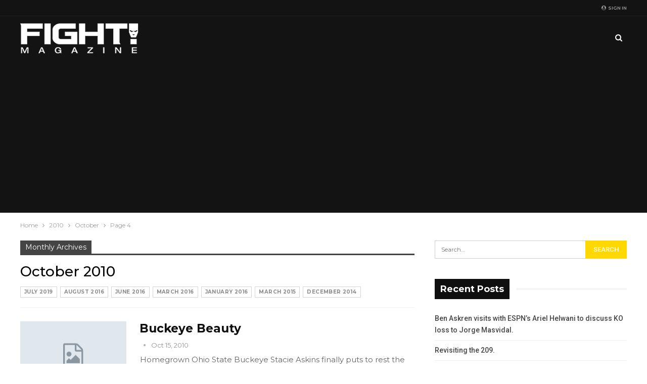

--- FILE ---
content_type: text/html; charset=UTF-8
request_url: http://www.fightmagazine.com/2010/10/page/4/
body_size: 14874
content:
	<!DOCTYPE html>
		<!--[if IE 8]>
	<html class="ie ie8" lang="en-US"> <![endif]-->
	<!--[if IE 9]>
	<html class="ie ie9" lang="en-US"> <![endif]-->
	<!--[if gt IE 9]><!-->
<html lang="en-US"> <!--<![endif]-->
	<head>
				<meta charset="UTF-8">
		<meta http-equiv="X-UA-Compatible" content="IE=edge">
		<meta name="viewport" content="width=device-width, initial-scale=1.0">
		<link rel="pingback" href="http://www.fightmagazine.com/xmlrpc.php"/>

		<title>October 2010 &#8211; Page 4 &#8211; FIGHT! Magazine</title>
<meta name='robots' content='max-image-preview:large' />

<!-- Better Open Graph, Schema.org & Twitter Integration -->
<meta property="og:locale" content="en_us"/>
<meta property="og:site_name" content="FIGHT! Magazine"/>
<meta property="og:url" content="http://www.fightmagazine.com/2010/10/"/>
<meta property="og:title" content=" October 2010"/>
<meta property="og:description" content="Mixed Martial Arts Life"/>
<meta property="og:type" content="website"/>
<meta name="twitter:card" content="summary"/>
<meta name="twitter:url" content="http://www.fightmagazine.com/2010/10/"/>
<meta name="twitter:title" content=" October 2010"/>
<meta name="twitter:description" content="Mixed Martial Arts Life"/>
<!-- / Better Open Graph, Schema.org & Twitter Integration. -->
<link rel='dns-prefetch' href='//fonts.googleapis.com' />
<link rel="alternate" type="application/rss+xml" title="FIGHT! Magazine &raquo; Feed" href="http://www.fightmagazine.com/feed/" />
<link rel="alternate" type="application/rss+xml" title="FIGHT! Magazine &raquo; Comments Feed" href="http://www.fightmagazine.com/comments/feed/" />
<style id='wp-img-auto-sizes-contain-inline-css' type='text/css'>
img:is([sizes=auto i],[sizes^="auto," i]){contain-intrinsic-size:3000px 1500px}
/*# sourceURL=wp-img-auto-sizes-contain-inline-css */
</style>
<style id='wp-emoji-styles-inline-css' type='text/css'>

	img.wp-smiley, img.emoji {
		display: inline !important;
		border: none !important;
		box-shadow: none !important;
		height: 1em !important;
		width: 1em !important;
		margin: 0 0.07em !important;
		vertical-align: -0.1em !important;
		background: none !important;
		padding: 0 !important;
	}
/*# sourceURL=wp-emoji-styles-inline-css */
</style>
<style id='wp-block-library-inline-css' type='text/css'>
:root{--wp-block-synced-color:#7a00df;--wp-block-synced-color--rgb:122,0,223;--wp-bound-block-color:var(--wp-block-synced-color);--wp-editor-canvas-background:#ddd;--wp-admin-theme-color:#007cba;--wp-admin-theme-color--rgb:0,124,186;--wp-admin-theme-color-darker-10:#006ba1;--wp-admin-theme-color-darker-10--rgb:0,107,160.5;--wp-admin-theme-color-darker-20:#005a87;--wp-admin-theme-color-darker-20--rgb:0,90,135;--wp-admin-border-width-focus:2px}@media (min-resolution:192dpi){:root{--wp-admin-border-width-focus:1.5px}}.wp-element-button{cursor:pointer}:root .has-very-light-gray-background-color{background-color:#eee}:root .has-very-dark-gray-background-color{background-color:#313131}:root .has-very-light-gray-color{color:#eee}:root .has-very-dark-gray-color{color:#313131}:root .has-vivid-green-cyan-to-vivid-cyan-blue-gradient-background{background:linear-gradient(135deg,#00d084,#0693e3)}:root .has-purple-crush-gradient-background{background:linear-gradient(135deg,#34e2e4,#4721fb 50%,#ab1dfe)}:root .has-hazy-dawn-gradient-background{background:linear-gradient(135deg,#faaca8,#dad0ec)}:root .has-subdued-olive-gradient-background{background:linear-gradient(135deg,#fafae1,#67a671)}:root .has-atomic-cream-gradient-background{background:linear-gradient(135deg,#fdd79a,#004a59)}:root .has-nightshade-gradient-background{background:linear-gradient(135deg,#330968,#31cdcf)}:root .has-midnight-gradient-background{background:linear-gradient(135deg,#020381,#2874fc)}:root{--wp--preset--font-size--normal:16px;--wp--preset--font-size--huge:42px}.has-regular-font-size{font-size:1em}.has-larger-font-size{font-size:2.625em}.has-normal-font-size{font-size:var(--wp--preset--font-size--normal)}.has-huge-font-size{font-size:var(--wp--preset--font-size--huge)}.has-text-align-center{text-align:center}.has-text-align-left{text-align:left}.has-text-align-right{text-align:right}.has-fit-text{white-space:nowrap!important}#end-resizable-editor-section{display:none}.aligncenter{clear:both}.items-justified-left{justify-content:flex-start}.items-justified-center{justify-content:center}.items-justified-right{justify-content:flex-end}.items-justified-space-between{justify-content:space-between}.screen-reader-text{border:0;clip-path:inset(50%);height:1px;margin:-1px;overflow:hidden;padding:0;position:absolute;width:1px;word-wrap:normal!important}.screen-reader-text:focus{background-color:#ddd;clip-path:none;color:#444;display:block;font-size:1em;height:auto;left:5px;line-height:normal;padding:15px 23px 14px;text-decoration:none;top:5px;width:auto;z-index:100000}html :where(.has-border-color){border-style:solid}html :where([style*=border-top-color]){border-top-style:solid}html :where([style*=border-right-color]){border-right-style:solid}html :where([style*=border-bottom-color]){border-bottom-style:solid}html :where([style*=border-left-color]){border-left-style:solid}html :where([style*=border-width]){border-style:solid}html :where([style*=border-top-width]){border-top-style:solid}html :where([style*=border-right-width]){border-right-style:solid}html :where([style*=border-bottom-width]){border-bottom-style:solid}html :where([style*=border-left-width]){border-left-style:solid}html :where(img[class*=wp-image-]){height:auto;max-width:100%}:where(figure){margin:0 0 1em}html :where(.is-position-sticky){--wp-admin--admin-bar--position-offset:var(--wp-admin--admin-bar--height,0px)}@media screen and (max-width:600px){html :where(.is-position-sticky){--wp-admin--admin-bar--position-offset:0px}}

/*# sourceURL=wp-block-library-inline-css */
</style><style id='global-styles-inline-css' type='text/css'>
:root{--wp--preset--aspect-ratio--square: 1;--wp--preset--aspect-ratio--4-3: 4/3;--wp--preset--aspect-ratio--3-4: 3/4;--wp--preset--aspect-ratio--3-2: 3/2;--wp--preset--aspect-ratio--2-3: 2/3;--wp--preset--aspect-ratio--16-9: 16/9;--wp--preset--aspect-ratio--9-16: 9/16;--wp--preset--color--black: #000000;--wp--preset--color--cyan-bluish-gray: #abb8c3;--wp--preset--color--white: #ffffff;--wp--preset--color--pale-pink: #f78da7;--wp--preset--color--vivid-red: #cf2e2e;--wp--preset--color--luminous-vivid-orange: #ff6900;--wp--preset--color--luminous-vivid-amber: #fcb900;--wp--preset--color--light-green-cyan: #7bdcb5;--wp--preset--color--vivid-green-cyan: #00d084;--wp--preset--color--pale-cyan-blue: #8ed1fc;--wp--preset--color--vivid-cyan-blue: #0693e3;--wp--preset--color--vivid-purple: #9b51e0;--wp--preset--gradient--vivid-cyan-blue-to-vivid-purple: linear-gradient(135deg,rgb(6,147,227) 0%,rgb(155,81,224) 100%);--wp--preset--gradient--light-green-cyan-to-vivid-green-cyan: linear-gradient(135deg,rgb(122,220,180) 0%,rgb(0,208,130) 100%);--wp--preset--gradient--luminous-vivid-amber-to-luminous-vivid-orange: linear-gradient(135deg,rgb(252,185,0) 0%,rgb(255,105,0) 100%);--wp--preset--gradient--luminous-vivid-orange-to-vivid-red: linear-gradient(135deg,rgb(255,105,0) 0%,rgb(207,46,46) 100%);--wp--preset--gradient--very-light-gray-to-cyan-bluish-gray: linear-gradient(135deg,rgb(238,238,238) 0%,rgb(169,184,195) 100%);--wp--preset--gradient--cool-to-warm-spectrum: linear-gradient(135deg,rgb(74,234,220) 0%,rgb(151,120,209) 20%,rgb(207,42,186) 40%,rgb(238,44,130) 60%,rgb(251,105,98) 80%,rgb(254,248,76) 100%);--wp--preset--gradient--blush-light-purple: linear-gradient(135deg,rgb(255,206,236) 0%,rgb(152,150,240) 100%);--wp--preset--gradient--blush-bordeaux: linear-gradient(135deg,rgb(254,205,165) 0%,rgb(254,45,45) 50%,rgb(107,0,62) 100%);--wp--preset--gradient--luminous-dusk: linear-gradient(135deg,rgb(255,203,112) 0%,rgb(199,81,192) 50%,rgb(65,88,208) 100%);--wp--preset--gradient--pale-ocean: linear-gradient(135deg,rgb(255,245,203) 0%,rgb(182,227,212) 50%,rgb(51,167,181) 100%);--wp--preset--gradient--electric-grass: linear-gradient(135deg,rgb(202,248,128) 0%,rgb(113,206,126) 100%);--wp--preset--gradient--midnight: linear-gradient(135deg,rgb(2,3,129) 0%,rgb(40,116,252) 100%);--wp--preset--font-size--small: 13px;--wp--preset--font-size--medium: 20px;--wp--preset--font-size--large: 36px;--wp--preset--font-size--x-large: 42px;--wp--preset--spacing--20: 0.44rem;--wp--preset--spacing--30: 0.67rem;--wp--preset--spacing--40: 1rem;--wp--preset--spacing--50: 1.5rem;--wp--preset--spacing--60: 2.25rem;--wp--preset--spacing--70: 3.38rem;--wp--preset--spacing--80: 5.06rem;--wp--preset--shadow--natural: 6px 6px 9px rgba(0, 0, 0, 0.2);--wp--preset--shadow--deep: 12px 12px 50px rgba(0, 0, 0, 0.4);--wp--preset--shadow--sharp: 6px 6px 0px rgba(0, 0, 0, 0.2);--wp--preset--shadow--outlined: 6px 6px 0px -3px rgb(255, 255, 255), 6px 6px rgb(0, 0, 0);--wp--preset--shadow--crisp: 6px 6px 0px rgb(0, 0, 0);}:where(.is-layout-flex){gap: 0.5em;}:where(.is-layout-grid){gap: 0.5em;}body .is-layout-flex{display: flex;}.is-layout-flex{flex-wrap: wrap;align-items: center;}.is-layout-flex > :is(*, div){margin: 0;}body .is-layout-grid{display: grid;}.is-layout-grid > :is(*, div){margin: 0;}:where(.wp-block-columns.is-layout-flex){gap: 2em;}:where(.wp-block-columns.is-layout-grid){gap: 2em;}:where(.wp-block-post-template.is-layout-flex){gap: 1.25em;}:where(.wp-block-post-template.is-layout-grid){gap: 1.25em;}.has-black-color{color: var(--wp--preset--color--black) !important;}.has-cyan-bluish-gray-color{color: var(--wp--preset--color--cyan-bluish-gray) !important;}.has-white-color{color: var(--wp--preset--color--white) !important;}.has-pale-pink-color{color: var(--wp--preset--color--pale-pink) !important;}.has-vivid-red-color{color: var(--wp--preset--color--vivid-red) !important;}.has-luminous-vivid-orange-color{color: var(--wp--preset--color--luminous-vivid-orange) !important;}.has-luminous-vivid-amber-color{color: var(--wp--preset--color--luminous-vivid-amber) !important;}.has-light-green-cyan-color{color: var(--wp--preset--color--light-green-cyan) !important;}.has-vivid-green-cyan-color{color: var(--wp--preset--color--vivid-green-cyan) !important;}.has-pale-cyan-blue-color{color: var(--wp--preset--color--pale-cyan-blue) !important;}.has-vivid-cyan-blue-color{color: var(--wp--preset--color--vivid-cyan-blue) !important;}.has-vivid-purple-color{color: var(--wp--preset--color--vivid-purple) !important;}.has-black-background-color{background-color: var(--wp--preset--color--black) !important;}.has-cyan-bluish-gray-background-color{background-color: var(--wp--preset--color--cyan-bluish-gray) !important;}.has-white-background-color{background-color: var(--wp--preset--color--white) !important;}.has-pale-pink-background-color{background-color: var(--wp--preset--color--pale-pink) !important;}.has-vivid-red-background-color{background-color: var(--wp--preset--color--vivid-red) !important;}.has-luminous-vivid-orange-background-color{background-color: var(--wp--preset--color--luminous-vivid-orange) !important;}.has-luminous-vivid-amber-background-color{background-color: var(--wp--preset--color--luminous-vivid-amber) !important;}.has-light-green-cyan-background-color{background-color: var(--wp--preset--color--light-green-cyan) !important;}.has-vivid-green-cyan-background-color{background-color: var(--wp--preset--color--vivid-green-cyan) !important;}.has-pale-cyan-blue-background-color{background-color: var(--wp--preset--color--pale-cyan-blue) !important;}.has-vivid-cyan-blue-background-color{background-color: var(--wp--preset--color--vivid-cyan-blue) !important;}.has-vivid-purple-background-color{background-color: var(--wp--preset--color--vivid-purple) !important;}.has-black-border-color{border-color: var(--wp--preset--color--black) !important;}.has-cyan-bluish-gray-border-color{border-color: var(--wp--preset--color--cyan-bluish-gray) !important;}.has-white-border-color{border-color: var(--wp--preset--color--white) !important;}.has-pale-pink-border-color{border-color: var(--wp--preset--color--pale-pink) !important;}.has-vivid-red-border-color{border-color: var(--wp--preset--color--vivid-red) !important;}.has-luminous-vivid-orange-border-color{border-color: var(--wp--preset--color--luminous-vivid-orange) !important;}.has-luminous-vivid-amber-border-color{border-color: var(--wp--preset--color--luminous-vivid-amber) !important;}.has-light-green-cyan-border-color{border-color: var(--wp--preset--color--light-green-cyan) !important;}.has-vivid-green-cyan-border-color{border-color: var(--wp--preset--color--vivid-green-cyan) !important;}.has-pale-cyan-blue-border-color{border-color: var(--wp--preset--color--pale-cyan-blue) !important;}.has-vivid-cyan-blue-border-color{border-color: var(--wp--preset--color--vivid-cyan-blue) !important;}.has-vivid-purple-border-color{border-color: var(--wp--preset--color--vivid-purple) !important;}.has-vivid-cyan-blue-to-vivid-purple-gradient-background{background: var(--wp--preset--gradient--vivid-cyan-blue-to-vivid-purple) !important;}.has-light-green-cyan-to-vivid-green-cyan-gradient-background{background: var(--wp--preset--gradient--light-green-cyan-to-vivid-green-cyan) !important;}.has-luminous-vivid-amber-to-luminous-vivid-orange-gradient-background{background: var(--wp--preset--gradient--luminous-vivid-amber-to-luminous-vivid-orange) !important;}.has-luminous-vivid-orange-to-vivid-red-gradient-background{background: var(--wp--preset--gradient--luminous-vivid-orange-to-vivid-red) !important;}.has-very-light-gray-to-cyan-bluish-gray-gradient-background{background: var(--wp--preset--gradient--very-light-gray-to-cyan-bluish-gray) !important;}.has-cool-to-warm-spectrum-gradient-background{background: var(--wp--preset--gradient--cool-to-warm-spectrum) !important;}.has-blush-light-purple-gradient-background{background: var(--wp--preset--gradient--blush-light-purple) !important;}.has-blush-bordeaux-gradient-background{background: var(--wp--preset--gradient--blush-bordeaux) !important;}.has-luminous-dusk-gradient-background{background: var(--wp--preset--gradient--luminous-dusk) !important;}.has-pale-ocean-gradient-background{background: var(--wp--preset--gradient--pale-ocean) !important;}.has-electric-grass-gradient-background{background: var(--wp--preset--gradient--electric-grass) !important;}.has-midnight-gradient-background{background: var(--wp--preset--gradient--midnight) !important;}.has-small-font-size{font-size: var(--wp--preset--font-size--small) !important;}.has-medium-font-size{font-size: var(--wp--preset--font-size--medium) !important;}.has-large-font-size{font-size: var(--wp--preset--font-size--large) !important;}.has-x-large-font-size{font-size: var(--wp--preset--font-size--x-large) !important;}
/*# sourceURL=global-styles-inline-css */
</style>

<style id='classic-theme-styles-inline-css' type='text/css'>
/*! This file is auto-generated */
.wp-block-button__link{color:#fff;background-color:#32373c;border-radius:9999px;box-shadow:none;text-decoration:none;padding:calc(.667em + 2px) calc(1.333em + 2px);font-size:1.125em}.wp-block-file__button{background:#32373c;color:#fff;text-decoration:none}
/*# sourceURL=/wp-includes/css/classic-themes.min.css */
</style>
<link rel='stylesheet' id='publisher-child-css' href='http://www.fightmagazine.com/wp-content/themes/publisher-child/style.css?ver=1.0.0' type='text/css' media='all' />
<link rel='stylesheet' id='better-framework-main-fonts-css' href='https://fonts.googleapis.com/css?family=Montserrat:400,700,500,600%7CRoboto:500,400,400italic' type='text/css' media='all' />
<script type="text/javascript" src="http://www.fightmagazine.com/wp-includes/js/jquery/jquery.min.js?ver=3.7.1" id="jquery-core-js"></script>
<script type="text/javascript" src="http://www.fightmagazine.com/wp-includes/js/jquery/jquery-migrate.min.js?ver=3.4.1" id="jquery-migrate-js"></script>
<link rel="https://api.w.org/" href="http://www.fightmagazine.com/wp-json/" /><link rel="EditURI" type="application/rsd+xml" title="RSD" href="http://www.fightmagazine.com/xmlrpc.php?rsd" />
<meta name="generator" content="WordPress 6.9" />
<style type="text/css">.recentcomments a{display:inline !important;padding:0 !important;margin:0 !important;}</style><script type="application/ld+json">{
    "@context": "http:\/\/schema.org\/",
    "@type": "organization",
    "@id": "#organization",
    "logo": {
        "@type": "ImageObject",
        "url": "http:\/\/www.fightmagazine.com\/wp-content\/uploads\/2019\/01\/fight_weblogo_white.png"
    },
    "url": "http:\/\/www.fightmagazine.com\/",
    "name": "FIGHT! Magazine",
    "description": "Mixed Martial Arts Life"
}</script>
<script type="application/ld+json">{
    "@context": "http:\/\/schema.org\/",
    "@type": "WebSite",
    "name": "FIGHT! Magazine",
    "alternateName": "Mixed Martial Arts Life",
    "url": "http:\/\/www.fightmagazine.com\/"
}</script>
<link rel='stylesheet' id='bf-minifed-css-1' href='http://www.fightmagazine.com/wp-content/bs-booster-cache/e40036ecadc6139b46127cc262107bcc.css' type='text/css' media='all' />
<link rel='stylesheet' id='7.5.4-1562796542' href='http://www.fightmagazine.com/wp-content/bs-booster-cache/8a5bd7ef666daf870a108c4b625f3fba.css' type='text/css' media='all' />
	</head>

<body class="archive date paged paged-4 date-paged-4 wp-theme-publisher wp-child-theme-publisher-child active-light-box ltr close-rh page-layout-2-col-right full-width main-menu-sticky-smart active-ajax-search  bs-ll-a" dir="ltr">
		<div class="main-wrap content-main-wrap">
			<header id="header" class="site-header header-style-8 full-width" itemscope="itemscope" itemtype="http://schema.org/WPHeader">
		<section class="topbar topbar-style-1 hidden-xs hidden-xs">
	<div class="content-wrap">
		<div class="container">
			<div class="topbar-inner clearfix">

									<div class="section-links">
													<a class="topbar-sign-in "
							   data-toggle="modal" data-target="#bsLoginModal">
								<i class="fa fa-user-circle"></i> Sign in							</a>

							<div class="modal sign-in-modal fade" id="bsLoginModal" tabindex="-1" role="dialog"
							     style="display: none">
								<div class="modal-dialog" role="document">
									<div class="modal-content">
											<span class="close-modal" data-dismiss="modal" aria-label="Close"><i
														class="fa fa-close"></i></span>
										<div class="modal-body">
											<div  class="bs-shortcode bs-login-shortcode ">
		<div class="bs-login bs-type-login"  style="display:none">

					<div class="bs-login-panel bs-login-sign-panel bs-current-login-panel">
								<form name="loginform"
				      action="http://www.fightmagazine.com/wp-login.php" method="post">

					
					<div class="login-header">
						<span class="login-icon fa fa-user-circle main-color"></span>
						<p>Welcome, Login to your account.</p>
					</div>
					
					<div class="login-field login-username">
						<input type="text" name="log" id="user_login" class="input"
						       value="" size="20"
						       placeholder="Username or Email..." required/>
					</div>

					<div class="login-field login-password">
						<input type="password" name="pwd" id="user_pass"
						       class="input"
						       value="" size="20" placeholder="Password..."
						       required/>
					</div>

					
					<div class="login-field">
						<a href="http://www.fightmagazine.com/wp-login.php?action=lostpassword&redirect_to=http%3A%2F%2Fwww.fightmagazine.com%2F2010%2F10%2Fpage%2F4%2F"
						   class="go-reset-panel">Forget password?</a>

													<span class="login-remember">
														<input class="remember-checkbox" name="rememberme" type="checkbox"
								       id="rememberme"
								       value="forever"  />
							<label class="remember-label">Remember me</label>
						</span>
											</div>

					
					<div class="login-field login-submit">
						<input type="submit" name="wp-submit"
						       class="button-primary login-btn"
						       value="Log In"/>
						<input type="hidden" name="redirect_to" value="http://www.fightmagazine.com/2010/10/page/4/"/>
					</div>

									</form>
			</div>

			<div class="bs-login-panel bs-login-reset-panel">

				<span class="go-login-panel"><i
							class="fa fa-angle-left"></i> Sign in</span>

				<div class="bs-login-reset-panel-inner">
					<div class="login-header">
						<span class="login-icon fa fa-support"></span>
						<p>Recover your password.</p>
						<p>A password will be e-mailed to you.</p>
					</div>
										<form name="lostpasswordform" id="lostpasswordform"
					      action="http://www.fightmagazine.com/wp-login.php?action=lostpassword"
					      method="post">

						<div class="login-field reset-username">
							<input type="text" name="user_login" class="input" value=""
							       placeholder="Username or Email..."
							       required/>
						</div>

						
						<div class="login-field reset-submit">

							<input type="hidden" name="redirect_to" value=""/>
							<input type="submit" name="wp-submit" class="login-btn"
							       value="Send My Password"/>

						</div>
					</form>
				</div>
			</div>
			</div>
	</div>
										</div>
									</div>
								</div>
							</div>
												</div>
				
				<div class="section-menu">
						<div id="menu-top" class="menu top-menu-wrapper" role="navigation" itemscope="itemscope" itemtype="http://schema.org/SiteNavigationElement">
		<nav class="top-menu-container">

			<ul id="top-navigation" class="top-menu menu clearfix bsm-pure">
							</ul>

		</nav>
	</div>
				</div>
			</div>
		</div>
	</div>
</section>
		<div class="content-wrap">
			<div class="container">
				<div class="header-inner clearfix">
					<div id="site-branding" class="site-branding">
	<p  id="site-title" class="logo h1 img-logo">
	<a href="http://www.fightmagazine.com/" itemprop="url" rel="home">
					<img id="site-logo" src="http://www.fightmagazine.com/wp-content/uploads/2019/01/fight_weblogo_white.png"
			     alt="FIGHT Magazine"  />

			<span class="site-title">FIGHT Magazine - Mixed Martial Arts Life</span>
				</a>
</p>
</div><!-- .site-branding -->
<nav id="menu-main" class="menu main-menu-container  show-search-item menu-actions-btn-width-1" role="navigation" itemscope="itemscope" itemtype="http://schema.org/SiteNavigationElement">
			<div class="menu-action-buttons width-1">
							<div class="search-container close">
					<span class="search-handler"><i class="fa fa-search"></i></span>

					<div class="search-box clearfix">
						<form role="search" method="get" class="search-form clearfix" action="http://www.fightmagazine.com">
	<input type="search" class="search-field"
	       placeholder="Search..."
	       value="" name="s"
	       title="Search for:"
	       autocomplete="off">
	<input type="submit" class="search-submit" value="Search">
</form><!-- .search-form -->
					</div>
				</div>
						</div>
			<ul id="main-navigation" class="main-menu menu bsm-pure clearfix">
			</ul><!-- #main-navigation -->
</nav><!-- .main-menu-container -->
				</div>
			</div>
		</div>
	</header><!-- .header -->
	<div class="rh-header clearfix dark deferred-block-exclude">
		<div class="rh-container clearfix">

			<div class="menu-container close">
				<span class="menu-handler"><span class="lines"></span></span>
			</div><!-- .menu-container -->

			<div class="logo-container rh-img-logo">
				<a href="http://www.fightmagazine.com/" itemprop="url" rel="home">
											<img src="http://www.fightmagazine.com/wp-content/uploads/2019/01/fight_weblogo_white.png"
						     alt="FIGHT! Magazine"  />				</a>
			</div><!-- .logo-container -->
		</div><!-- .rh-container -->
	</div><!-- .rh-header -->
<nav role="navigation" aria-label="Breadcrumbs" class="bf-breadcrumb clearfix bc-top-style"><div class="container bf-breadcrumb-container"><ul class="bf-breadcrumb-items" itemscope itemtype="http://schema.org/BreadcrumbList"><meta name="numberOfItems" content="4" /><meta name="itemListOrder" content="Ascending" /><li itemprop="itemListElement" itemscope itemtype="http://schema.org/ListItem" class="bf-breadcrumb-item bf-breadcrumb-begin"><a itemprop="item" href="http://www.fightmagazine.com" rel="home""><span itemprop='name'>Home</span><meta itemprop="position" content="1" /></a></li><li itemprop="itemListElement" itemscope itemtype="http://schema.org/ListItem" class="bf-breadcrumb-item"><a itemprop="item" href="http://www.fightmagazine.com/2010/" ><span itemprop='name'>2010</span><meta itemprop="position" content="2" /></a></li><li itemprop="itemListElement" itemscope itemtype="http://schema.org/ListItem" class="bf-breadcrumb-item"><span itemprop='name'>October</span><meta itemprop="position" content="3" /><meta itemprop="item" content="http://www.fightmagazine.com/2010/10/"/></li><li itemprop="itemListElement" itemscope itemtype="http://schema.org/ListItem" class="bf-breadcrumb-item bf-breadcrumb-end"><span itemprop='name'>Page 4</span><meta itemprop="position" content="4" /></li></ul></div></nav><div class="container adcontainer"><div class="nzjgiksxh nzjgiksxh-clearfix adloc-after-header adloc-is-banner adloc-show-desktop adloc-show-tablet-portrait adloc-show-tablet-landscape adloc-show-phone location-header_after nzjgiksxh-align-center nzjgiksxh-column-1"><div id="nzjgiksxh-10664-1260516358" class="nzjgiksxh-container nzjgiksxh-type-code fight-adsense-1" itemscope="" itemtype="https://schema.org/WPAdBlock" data-adid="10664" data-type="code"><script async src="//pagead2.googlesyndication.com/pagead/js/adsbygoogle.js"></script><script>(adsbygoogle = window.adsbygoogle || []).push({google_ad_client: "ca-pub-9231937173971786",enable_page_level_ads: true});</script></div></div></div><div class="content-wrap">
		<main id="content" class="content-container">

		<div class="container layout-2-col layout-2-col-1 layout-right-sidebar layout-bc-before">
			<div class="row main-section">
										<div class="col-sm-8 content-column">
							<section class="archive-title daily-title">
	<div class="pre-title"><span>Monthly Archives</span></div>
	<h1 class="page-heading"><span class="h-title">October 2010</span></h1>
	<div class="archive-badges term-badges">	<span class="archive-badge term-badge"><a href='http://www.fightmagazine.com/2019/07/'>July 2019</a></span>
	<span class="archive-badge term-badge"><a href='http://www.fightmagazine.com/2016/08/'>August 2016</a></span>
	<span class="archive-badge term-badge"><a href='http://www.fightmagazine.com/2016/06/'>June 2016</a></span>
	<span class="archive-badge term-badge"><a href='http://www.fightmagazine.com/2016/03/'>March 2016</a></span>
	<span class="archive-badge term-badge"><a href='http://www.fightmagazine.com/2016/01/'>January 2016</a></span>
	<span class="archive-badge term-badge"><a href='http://www.fightmagazine.com/2015/03/'>March 2015</a></span>
	<span class="archive-badge term-badge"><a href='http://www.fightmagazine.com/2014/12/'>December 2014</a></span>
</div></section>
	<div class="listing listing-blog listing-blog-1 clearfix  columns-1">
		<article class="post-664 type-post format-standard has-post-thumbnail   listing-item listing-item-blog  listing-item-blog-1 main-term-2868 bsw-8 ">
		<div class="item-inner clearfix">
							<div class="featured clearfix">
					<div class="term-badges floated"><span class="term-badge term-2868"><a href="http://www.fightmagazine.com/category/quick-hits/">Quick Hits</a></span></div>					<a  title="Buckeye Beauty" data-src="http://www.fightmagazine.com/wp-content/themes/publisher/images/default-thumb/publisher-sm.png"							class="img-holder" href="http://www.fightmagazine.com/2010/10/buckeye-beauty/"></a>
									</div>
			<h2 class="title">			<a href="http://www.fightmagazine.com/2010/10/buckeye-beauty/" class="post-url post-title">
				Buckeye Beauty			</a>
			</h2>		<div class="post-meta">

							<a href="http://www.fightmagazine.com/author/"
				   title="Browse Author Articles"
				   class="post-author-a">
					<i class="post-author author">
											</i>
				</a>
							<span class="time"><time class="post-published updated"
				                         datetime="2010-10-15T00:00:00+00:00">Oct 15, 2010</time></span>
						</div>
						<div class="post-summary">
					Homegrown Ohio State Buckeye Stacie Askins finally puts to rest the Ohio State vs.University of Michigan supremacy debate: The verdict? Buckeyes win by a landslide.     Many fans and fighters got to meet you at the FIGHT! booth in&hellip;				</div>
						</div>
	</article>
	<article class="post-663 type-post format-standard has-post-thumbnail   listing-item listing-item-blog  listing-item-blog-1 main-term-2868 bsw-8 ">
		<div class="item-inner clearfix">
							<div class="featured clearfix">
					<div class="term-badges floated"><span class="term-badge term-2868"><a href="http://www.fightmagazine.com/category/quick-hits/">Quick Hits</a></span></div>					<a  title="True Blue Jersey Boy" data-src="http://www.fightmagazine.com/wp-content/themes/publisher/images/default-thumb/publisher-sm.png"							class="img-holder" href="http://www.fightmagazine.com/2010/10/true-blue-jersey-boy/"></a>
									</div>
			<h2 class="title">			<a href="http://www.fightmagazine.com/2010/10/true-blue-jersey-boy/" class="post-url post-title">
				True Blue Jersey Boy			</a>
			</h2>		<div class="post-meta">

							<a href="http://www.fightmagazine.com/author/"
				   title="Browse Author Articles"
				   class="post-author-a">
					<i class="post-author author">
											</i>
				</a>
							<span class="time"><time class="post-published updated"
				                         datetime="2010-10-15T00:00:00+00:00">Oct 15, 2010</time></span>
						</div>
						<div class="post-summary">
					Kurt Pellegrino&#8217;s order comes up number one at Wawa&#8217;s sandwich shop. He looks over at his wife Melissa&#8212;his high school sweetheart and mother of his daughter Priscilla&#8212;and says, &#8220;If it would have been number&hellip;				</div>
						</div>
	</article>
	<article class="post-662 type-post format-standard has-post-thumbnail   listing-item listing-item-blog  listing-item-blog-1 main-term-2868 bsw-8 ">
		<div class="item-inner clearfix">
							<div class="featured clearfix">
					<div class="term-badges floated"><span class="term-badge term-2868"><a href="http://www.fightmagazine.com/category/quick-hits/">Quick Hits</a></span></div>					<a  title="5 Minutes With Gilbert Melendez" data-src="http://www.fightmagazine.com/wp-content/themes/publisher/images/default-thumb/publisher-sm.png"							class="img-holder" href="http://www.fightmagazine.com/2010/10/5-minutes-with-gilbert-melendez/"></a>
									</div>
			<h2 class="title">			<a href="http://www.fightmagazine.com/2010/10/5-minutes-with-gilbert-melendez/" class="post-url post-title">
				5 Minutes With Gilbert Melendez			</a>
			</h2>		<div class="post-meta">

							<a href="http://www.fightmagazine.com/author/"
				   title="Browse Author Articles"
				   class="post-author-a">
					<i class="post-author author">
											</i>
				</a>
							<span class="time"><time class="post-published updated"
				                         datetime="2010-10-15T00:00:00+00:00">Oct 15, 2010</time></span>
						</div>
						<div class="post-summary">
					How&#8217;s life after pitching a shutout against DREAM Lightweight Champion Shinya Aoki on CBS?     Life is good. In the MMA world, life is good. I made it to the top three, gaining some respect and also being able to voice my opinion&hellip;				</div>
						</div>
	</article>
	<article class="post-726 type-post format-standard has-post-thumbnail   listing-item listing-item-blog  listing-item-blog-1 main-term-2863 bsw-8 ">
		<div class="item-inner clearfix">
							<div class="featured clearfix">
					<div class="term-badges floated"><span class="term-badge term-2863"><a href="http://www.fightmagazine.com/category/feature/">Feature</a></span></div>					<a  title="The Prodigal Sonnen" data-src="http://www.fightmagazine.com/wp-content/themes/publisher/images/default-thumb/publisher-sm.png"							class="img-holder" href="http://www.fightmagazine.com/2010/10/the-prodigal-sonnen/"></a>
									</div>
			<h2 class="title">			<a href="http://www.fightmagazine.com/2010/10/the-prodigal-sonnen/" class="post-url post-title">
				The Prodigal Sonnen			</a>
			</h2>		<div class="post-meta">

							<a href="http://www.fightmagazine.com/author/"
				   title="Browse Author Articles"
				   class="post-author-a">
					<i class="post-author author">
											</i>
				</a>
							<span class="time"><time class="post-published updated"
				                         datetime="2010-10-14T00:00:00+00:00">Oct 14, 2010</time></span>
						</div>
						<div class="post-summary">
					Chael Sonnen has returned to the top of the contender list for the UFC&#8217;s middleweight division. Is he the man to put an end to Anderson Silva&#8217;s reign? There&#8217;s no doubt in his mind.     Fall in West Linn, Oregon.&hellip;				</div>
						</div>
	</article>
	<article class="post-718 type-post format-standard has-post-thumbnail   listing-item listing-item-blog  listing-item-blog-1 main-term-2863 bsw-8 ">
		<div class="item-inner clearfix">
							<div class="featured clearfix">
					<div class="term-badges floated"><span class="term-badge term-2863"><a href="http://www.fightmagazine.com/category/feature/">Feature</a></span></div>					<a  title="Legends of The Brawl" data-src="http://www.fightmagazine.com/wp-content/themes/publisher/images/default-thumb/publisher-sm.png"							class="img-holder" href="http://www.fightmagazine.com/2010/10/legends-of-the-brawl/"></a>
									</div>
			<h2 class="title">			<a href="http://www.fightmagazine.com/2010/10/legends-of-the-brawl/" class="post-url post-title">
				Legends of The Brawl			</a>
			</h2>		<div class="post-meta">

							<a href="http://www.fightmagazine.com/author/"
				   title="Browse Author Articles"
				   class="post-author-a">
					<i class="post-author author">
											</i>
				</a>
							<span class="time"><time class="post-published updated"
				                         datetime="2010-10-14T00:00:00+00:00">Oct 14, 2010</time></span>
						</div>
						<div class="post-summary">
					If one thing holds true when it comes to the history surrounding different subcultures,such as politics, art, music, and mixed martial arts, it&#8217;s that each niche has its under-appreciated legends&#8212;men who played pivotal roles in&hellip;				</div>
						</div>
	</article>
	<article class="post-716 type-post format-standard has-post-thumbnail   listing-item listing-item-blog  listing-item-blog-1 main-term-2863 bsw-8 ">
		<div class="item-inner clearfix">
							<div class="featured clearfix">
					<div class="term-badges floated"><span class="term-badge term-2863"><a href="http://www.fightmagazine.com/category/feature/">Feature</a></span></div>					<a  title="The Sweet Science" data-src="http://www.fightmagazine.com/wp-content/themes/publisher/images/default-thumb/publisher-sm.png"							class="img-holder" href="http://www.fightmagazine.com/2010/10/the-sweet-science/"></a>
									</div>
			<h2 class="title">			<a href="http://www.fightmagazine.com/2010/10/the-sweet-science/" class="post-url post-title">
				The Sweet Science			</a>
			</h2>		<div class="post-meta">

							<a href="http://www.fightmagazine.com/author/"
				   title="Browse Author Articles"
				   class="post-author-a">
					<i class="post-author author">
											</i>
				</a>
							<span class="time"><time class="post-published updated"
				                         datetime="2010-10-14T00:00:00+00:00">Oct 14, 2010</time></span>
						</div>
						<div class="post-summary">
					The history of boxing is a history of man. From the beginning of time, men have used their fists to settle scores. Ironically, Mother Nature never intended our hands to be used as offensive weapons. If they were, the bones in the hand and&hellip;				</div>
						</div>
	</article>
	<article class="post-700 type-post format-standard has-post-thumbnail   listing-item listing-item-blog  listing-item-blog-1 main-term-2863 bsw-8 ">
		<div class="item-inner clearfix">
							<div class="featured clearfix">
					<div class="term-badges floated"><span class="term-badge term-2863"><a href="http://www.fightmagazine.com/category/feature/">Feature</a></span></div>					<a  title="The Quest For Perfection" data-src="http://www.fightmagazine.com/wp-content/themes/publisher/images/default-thumb/publisher-sm.png"							class="img-holder" href="http://www.fightmagazine.com/2010/10/the-quest-for-perfection/"></a>
									</div>
			<h2 class="title">			<a href="http://www.fightmagazine.com/2010/10/the-quest-for-perfection/" class="post-url post-title">
				The Quest For Perfection			</a>
			</h2>		<div class="post-meta">

							<a href="http://www.fightmagazine.com/author/"
				   title="Browse Author Articles"
				   class="post-author-a">
					<i class="post-author author">
											</i>
				</a>
							<span class="time"><time class="post-published updated"
				                         datetime="2010-10-14T00:00:00+00:00">Oct 14, 2010</time></span>
						</div>
						<div class="post-summary">
					At one of the entrances to Montreal&#8217;s Claude-Robillard Sports Complex, a sophisticated venue originally built for the 1976 Summer Olympics, light heavyweight Tom Murphy tells the story of meeting his current trainer. At UFC 58, Firas&hellip;				</div>
						</div>
	</article>
	<article class="post-699 type-post format-standard has-post-thumbnail   listing-item listing-item-blog  listing-item-blog-1 main-term-2863 bsw-8 ">
		<div class="item-inner clearfix">
							<div class="featured clearfix">
					<div class="term-badges floated"><span class="term-badge term-2863"><a href="http://www.fightmagazine.com/category/feature/">Feature</a></span></div>					<a  title="The Top 20 MMA Gyms in America" data-src="http://www.fightmagazine.com/wp-content/themes/publisher/images/default-thumb/publisher-sm.png"							class="img-holder" href="http://www.fightmagazine.com/2010/10/the-top-20-mma-gyms-in-america/"></a>
									</div>
			<h2 class="title">			<a href="http://www.fightmagazine.com/2010/10/the-top-20-mma-gyms-in-america/" class="post-url post-title">
				The Top 20 MMA Gyms in America			</a>
			</h2>		<div class="post-meta">

							<a href="http://www.fightmagazine.com/author/"
				   title="Browse Author Articles"
				   class="post-author-a">
					<i class="post-author author">
											</i>
				</a>
							<span class="time"><time class="post-published updated"
				                         datetime="2010-10-14T00:00:00+00:00">Oct 14, 2010</time></span>
						</div>
						<div class="post-summary">
					Champions gravitate toward each other. Fortunately for MMA, the sport has grown to a point where ultra-talented fighters and trainers are no longer restricted to only a handful of facilities like they were five years ago. Before the 2005&hellip;				</div>
						</div>
	</article>
	<article class="post-698 type-post format-standard has-post-thumbnail   listing-item listing-item-blog  listing-item-blog-1 main-term-2863 bsw-8 ">
		<div class="item-inner clearfix">
							<div class="featured clearfix">
					<div class="term-badges floated"><span class="term-badge term-2863"><a href="http://www.fightmagazine.com/category/feature/">Feature</a></span></div>					<a  title="From California Kid to King of California" data-src="http://www.fightmagazine.com/wp-content/themes/publisher/images/default-thumb/publisher-sm.png"							class="img-holder" href="http://www.fightmagazine.com/2010/10/from-california-kid-to-king-of-california/"></a>
									</div>
			<h2 class="title">			<a href="http://www.fightmagazine.com/2010/10/from-california-kid-to-king-of-california/" class="post-url post-title">
				From California Kid to King of California			</a>
			</h2>		<div class="post-meta">

							<a href="http://www.fightmagazine.com/author/"
				   title="Browse Author Articles"
				   class="post-author-a">
					<i class="post-author author">
											</i>
				</a>
							<span class="time"><time class="post-published updated"
				                         datetime="2010-10-14T00:00:00+00:00">Oct 14, 2010</time></span>
						</div>
						<div class="post-summary">
					Urijah Faber is a natural born world-shaker.     The former World Extreme Cage fighting Featherweight Champion catches sun on a bushy downtown Sacramento street, sitting on a wood stool in front of the epicenter of his&hellip;				</div>
						</div>
	</article>
	<article class="post-689 type-post format-standard has-post-thumbnail   listing-item listing-item-blog  listing-item-blog-1 main-term-2863 bsw-8 ">
		<div class="item-inner clearfix">
							<div class="featured clearfix">
					<div class="term-badges floated"><span class="term-badge term-2863"><a href="http://www.fightmagazine.com/category/feature/">Feature</a></span></div>					<a  title="Everyone&#039;s All-American" data-src="http://www.fightmagazine.com/wp-content/themes/publisher/images/default-thumb/publisher-sm.png"							class="img-holder" href="http://www.fightmagazine.com/2010/10/everyones-all-american/"></a>
									</div>
			<h2 class="title">			<a href="http://www.fightmagazine.com/2010/10/everyones-all-american/" class="post-url post-title">
				Everyone&#039;s All-American			</a>
			</h2>		<div class="post-meta">

							<a href="http://www.fightmagazine.com/author/"
				   title="Browse Author Articles"
				   class="post-author-a">
					<i class="post-author author">
											</i>
				</a>
							<span class="time"><time class="post-published updated"
				                         datetime="2010-10-14T00:00:00+00:00">Oct 14, 2010</time></span>
						</div>
						<div class="post-summary">
					You can always tell by the hands. Sitting on the steps leading to his Tommy Z&#8217;s Speed Camp in Palatine, Ill., Tom Zbikowski whips off a text message as fast as a binary synapse fires. His thumbs move quickly. Nothing about this guy&hellip;				</div>
						</div>
	</article>
	</div>
				<div class="pagination bs-links-pagination clearfix" itemscope="itemscope" itemtype="http://schema.org/SiteNavigationElement/Pagination">
				<div class="older"><a href="http://www.fightmagazine.com/2010/10/page/5/"  rel="next"><i class="fa fa-angle-double-left"></i> Older Posts</a></div>
				<div class="newer"><a href="http://www.fightmagazine.com/2010/10/page/3/"  rel="prev">Newer Posts <i class="fa fa-angle-double-right"></i></a></div>
			</div>
									</div><!-- .content-column -->
												<div class="col-sm-4 sidebar-column sidebar-column-primary">
							<aside id="sidebar-primary-sidebar" class="sidebar" role="complementary" aria-label="Primary Sidebar Sidebar" itemscope="itemscope" itemtype="http://schema.org/WPSideBar">
	<div id="search-2" class=" h-ni w-nt primary-sidebar-widget widget widget_search"><form role="search" method="get" class="search-form clearfix" action="http://www.fightmagazine.com">
	<input type="search" class="search-field"
	       placeholder="Search..."
	       value="" name="s"
	       title="Search for:"
	       autocomplete="off">
	<input type="submit" class="search-submit" value="Search">
</form><!-- .search-form -->
</div>
		<div id="recent-posts-2" class=" h-ni w-nt primary-sidebar-widget widget widget_recent_entries">
		<div class="section-heading sh-t4 sh-s1"><span class="h-text">Recent Posts</span></div>
		<ul>
											<li>
					<a href="http://www.fightmagazine.com/2019/07/ben-askren-visits-with-espns-ariel-helwani-to-discuss-ko-loss-to-jorge-masvidal/">Ben Askren visits with ESPN&#8217;s Ariel Helwani to discuss KO loss to Jorge Masvidal.</a>
									</li>
											<li>
					<a href="http://www.fightmagazine.com/2016/08/throwin-it-back-in-honor-of-nates-latest-win-and-revisiting-the-209/">Revisiting the 209.</a>
									</li>
											<li>
					<a href="http://www.fightmagazine.com/2016/06/urijah-faber-on-confidence/">Urijah Faber on Confidence.</a>
									</li>
											<li>
					<a href="http://www.fightmagazine.com/2016/03/cody-garbrandt-kicking-ass-keeping-promises/">Cody Garbrandt: Kicking Ass and Keeping Promises</a>
									</li>
											<li>
					<a href="http://www.fightmagazine.com/2016/03/nate-diaz/">Nate Diaz: Built for Success</a>
									</li>
					</ul>

		</div><div id="recent-comments-2" class=" h-ni w-nt primary-sidebar-widget widget widget_recent_comments"><div class="section-heading sh-t4 sh-s1"><span class="h-text">Recent Comments</span></div><ul id="recentcomments"></ul></div><div id="archives-2" class=" h-ni w-nt primary-sidebar-widget widget widget_archive"><div class="section-heading sh-t4 sh-s1"><span class="h-text">Archives</span></div>
			<ul>
					<li><a href='http://www.fightmagazine.com/2019/07/'>July 2019</a></li>
	<li><a href='http://www.fightmagazine.com/2016/08/'>August 2016</a></li>
	<li><a href='http://www.fightmagazine.com/2016/06/'>June 2016</a></li>
	<li><a href='http://www.fightmagazine.com/2016/03/'>March 2016</a></li>
	<li><a href='http://www.fightmagazine.com/2016/01/'>January 2016</a></li>
	<li><a href='http://www.fightmagazine.com/2015/03/'>March 2015</a></li>
	<li><a href='http://www.fightmagazine.com/2014/12/'>December 2014</a></li>
	<li><a href='http://www.fightmagazine.com/2014/11/'>November 2014</a></li>
	<li><a href='http://www.fightmagazine.com/2014/10/'>October 2014</a></li>
	<li><a href='http://www.fightmagazine.com/2014/09/'>September 2014</a></li>
	<li><a href='http://www.fightmagazine.com/2014/08/'>August 2014</a></li>
	<li><a href='http://www.fightmagazine.com/2014/07/'>July 2014</a></li>
	<li><a href='http://www.fightmagazine.com/2014/06/'>June 2014</a></li>
	<li><a href='http://www.fightmagazine.com/2014/05/'>May 2014</a></li>
	<li><a href='http://www.fightmagazine.com/2014/04/'>April 2014</a></li>
	<li><a href='http://www.fightmagazine.com/2014/02/'>February 2014</a></li>
	<li><a href='http://www.fightmagazine.com/2014/01/'>January 2014</a></li>
	<li><a href='http://www.fightmagazine.com/2013/12/'>December 2013</a></li>
	<li><a href='http://www.fightmagazine.com/2013/11/'>November 2013</a></li>
	<li><a href='http://www.fightmagazine.com/2013/10/'>October 2013</a></li>
	<li><a href='http://www.fightmagazine.com/2013/09/'>September 2013</a></li>
	<li><a href='http://www.fightmagazine.com/2013/08/'>August 2013</a></li>
	<li><a href='http://www.fightmagazine.com/2013/07/'>July 2013</a></li>
	<li><a href='http://www.fightmagazine.com/2013/06/'>June 2013</a></li>
	<li><a href='http://www.fightmagazine.com/2013/05/'>May 2013</a></li>
	<li><a href='http://www.fightmagazine.com/2013/04/'>April 2013</a></li>
	<li><a href='http://www.fightmagazine.com/2013/03/'>March 2013</a></li>
	<li><a href='http://www.fightmagazine.com/2013/02/'>February 2013</a></li>
	<li><a href='http://www.fightmagazine.com/2013/01/'>January 2013</a></li>
	<li><a href='http://www.fightmagazine.com/2012/12/'>December 2012</a></li>
	<li><a href='http://www.fightmagazine.com/2012/11/'>November 2012</a></li>
	<li><a href='http://www.fightmagazine.com/2012/10/'>October 2012</a></li>
	<li><a href='http://www.fightmagazine.com/2012/09/'>September 2012</a></li>
	<li><a href='http://www.fightmagazine.com/2012/08/'>August 2012</a></li>
	<li><a href='http://www.fightmagazine.com/2012/07/'>July 2012</a></li>
	<li><a href='http://www.fightmagazine.com/2012/06/'>June 2012</a></li>
	<li><a href='http://www.fightmagazine.com/2012/05/'>May 2012</a></li>
	<li><a href='http://www.fightmagazine.com/2012/04/'>April 2012</a></li>
	<li><a href='http://www.fightmagazine.com/2012/03/'>March 2012</a></li>
	<li><a href='http://www.fightmagazine.com/2012/02/'>February 2012</a></li>
	<li><a href='http://www.fightmagazine.com/2012/01/'>January 2012</a></li>
	<li><a href='http://www.fightmagazine.com/2011/12/'>December 2011</a></li>
	<li><a href='http://www.fightmagazine.com/2011/11/'>November 2011</a></li>
	<li><a href='http://www.fightmagazine.com/2011/10/'>October 2011</a></li>
	<li><a href='http://www.fightmagazine.com/2011/09/'>September 2011</a></li>
	<li><a href='http://www.fightmagazine.com/2011/08/'>August 2011</a></li>
	<li><a href='http://www.fightmagazine.com/2011/06/'>June 2011</a></li>
	<li><a href='http://www.fightmagazine.com/2011/05/'>May 2011</a></li>
	<li><a href='http://www.fightmagazine.com/2011/04/'>April 2011</a></li>
	<li><a href='http://www.fightmagazine.com/2011/03/'>March 2011</a></li>
	<li><a href='http://www.fightmagazine.com/2011/02/'>February 2011</a></li>
	<li><a href='http://www.fightmagazine.com/2011/01/'>January 2011</a></li>
	<li><a href='http://www.fightmagazine.com/2010/12/'>December 2010</a></li>
	<li><a href='http://www.fightmagazine.com/2010/11/'>November 2010</a></li>
	<li><a href='http://www.fightmagazine.com/2010/10/' aria-current="page">October 2010</a></li>
	<li><a href='http://www.fightmagazine.com/2010/09/'>September 2010</a></li>
	<li><a href='http://www.fightmagazine.com/2010/08/'>August 2010</a></li>
	<li><a href='http://www.fightmagazine.com/2010/07/'>July 2010</a></li>
	<li><a href='http://www.fightmagazine.com/2010/06/'>June 2010</a></li>
	<li><a href='http://www.fightmagazine.com/2010/05/'>May 2010</a></li>
	<li><a href='http://www.fightmagazine.com/2010/04/'>April 2010</a></li>
	<li><a href='http://www.fightmagazine.com/2010/03/'>March 2010</a></li>
	<li><a href='http://www.fightmagazine.com/2010/02/'>February 2010</a></li>
	<li><a href='http://www.fightmagazine.com/2010/01/'>January 2010</a></li>
	<li><a href='http://www.fightmagazine.com/2009/12/'>December 2009</a></li>
	<li><a href='http://www.fightmagazine.com/2009/11/'>November 2009</a></li>
	<li><a href='http://www.fightmagazine.com/2009/10/'>October 2009</a></li>
	<li><a href='http://www.fightmagazine.com/2009/09/'>September 2009</a></li>
	<li><a href='http://www.fightmagazine.com/2009/08/'>August 2009</a></li>
	<li><a href='http://www.fightmagazine.com/2009/07/'>July 2009</a></li>
	<li><a href='http://www.fightmagazine.com/2009/06/'>June 2009</a></li>
	<li><a href='http://www.fightmagazine.com/2009/05/'>May 2009</a></li>
	<li><a href='http://www.fightmagazine.com/2009/04/'>April 2009</a></li>
	<li><a href='http://www.fightmagazine.com/2009/03/'>March 2009</a></li>
	<li><a href='http://www.fightmagazine.com/2009/01/'>January 2009</a></li>
	<li><a href='http://www.fightmagazine.com/2008/12/'>December 2008</a></li>
	<li><a href='http://www.fightmagazine.com/2008/11/'>November 2008</a></li>
	<li><a href='http://www.fightmagazine.com/2008/10/'>October 2008</a></li>
	<li><a href='http://www.fightmagazine.com/2008/03/'>March 2008</a></li>
	<li><a href='http://www.fightmagazine.com/2008/02/'>February 2008</a></li>
			</ul>

			</div><div id="categories-2" class=" h-ni w-nt primary-sidebar-widget widget widget_categories"><div class="section-heading sh-t4 sh-s1"><span class="h-text">Categories</span></div>
			<ul>
					<li class="cat-item cat-item-2813"><a href="http://www.fightmagazine.com/category/quick-hits/5-minutes-with/">5 Minutes With</a>
</li>
	<li class="cat-item cat-item-452"><a href="http://www.fightmagazine.com/category/from-the-magazine/april-2013/">April 2013</a>
</li>
	<li class="cat-item cat-item-1153"><a href="http://www.fightmagazine.com/category/armed-forces/">Armed Forces</a>
</li>
	<li class="cat-item cat-item-18"><a href="http://www.fightmagazine.com/category/from-the-magazine/august-september-2007/">Aug/Sep 2007</a>
</li>
	<li class="cat-item cat-item-951"><a href="http://www.fightmagazine.com/category/bellator-fighting-championship/">Bellator Fighting Championship</a>
</li>
	<li class="cat-item cat-item-26"><a href="http://www.fightmagazine.com/category/quick-hits/did-you-know/">Did You Know</a>
</li>
	<li class="cat-item cat-item-1035"><a href="http://www.fightmagazine.com/category/dream/">Dream</a>
</li>
	<li class="cat-item cat-item-2863"><a href="http://www.fightmagazine.com/category/feature/">Feature</a>
</li>
	<li class="cat-item cat-item-2841"><a href="http://www.fightmagazine.com/category/featured/">Featured</a>
</li>
	<li class="cat-item cat-item-445"><a href="http://www.fightmagazine.com/category/from-the-magazine/february-2013/">February 2013</a>
</li>
	<li class="cat-item cat-item-1261"><a href="http://www.fightmagazine.com/category/fight-doctor/">FIGHT! DOCTOR</a>
</li>
	<li class="cat-item cat-item-726"><a href="http://www.fightmagazine.com/category/fight-life/">FIGHT! Life</a>
</li>
	<li class="cat-item cat-item-1027"><a href="http://www.fightmagazine.com/category/fight-promotion/">FIGHT! Promotion</a>
</li>
	<li class="cat-item cat-item-1658"><a href="http://www.fightmagazine.com/category/fight-uk/">FIGHT! UK</a>
</li>
	<li class="cat-item cat-item-2864"><a href="http://www.fightmagazine.com/category/fighting-fit/">Fighting Fit</a>
</li>
	<li class="cat-item cat-item-2814"><a href="http://www.fightmagazine.com/category/from-the-magazine/">From the Magazine</a>
</li>
	<li class="cat-item cat-item-203"><a href="http://www.fightmagazine.com/category/from-the-magazine/january-2011/">January 2011</a>
</li>
	<li class="cat-item cat-item-468"><a href="http://www.fightmagazine.com/category/from-the-magazine/june-2013/">June 2013</a>
</li>
	<li class="cat-item cat-item-2865"><a href="http://www.fightmagazine.com/category/fight-life/last-call/">Last Call</a>
</li>
	<li class="cat-item cat-item-2862"><a href="http://www.fightmagazine.com/category/from-the-magazine/letters-from-the-editor/">Letters from the Editor</a>
</li>
	<li class="cat-item cat-item-1030"><a href="http://www.fightmagazine.com/category/m-1-global/">M-1 Global</a>
</li>
	<li class="cat-item cat-item-85"><a href="http://www.fightmagazine.com/category/from-the-magazine/march-2008/">March 2008</a>
</li>
	<li class="cat-item cat-item-1251"><a href="http://www.fightmagazine.com/category/minor-leagues/">Minor Leagues</a>
</li>
	<li class="cat-item cat-item-2869"><a href="http://www.fightmagazine.com/category/mma-101/">MMA 101</a>
</li>
	<li class="cat-item cat-item-2866"><a href="http://www.fightmagazine.com/category/mma-life/">MMA Life</a>
</li>
	<li class="cat-item cat-item-2867"><a href="http://www.fightmagazine.com/category/names-in-the-game-from-the-magazine/">Names in the Game from the Magazine</a>
</li>
	<li class="cat-item cat-item-2822"><a href="http://www.fightmagazine.com/category/new-blood-presented-by-mmaweekly-com/">New Blood Presented by MMAWeekly.com</a>
</li>
	<li class="cat-item cat-item-2870"><a href="http://www.fightmagazine.com/category/fighting-fit/nutrition-and-supplements/">Nutrition and Supplements</a>
</li>
	<li class="cat-item cat-item-4"><a href="http://www.fightmagazine.com/category/from-the-magazine/october-november-2007/">Oct/Nov 2007</a>
</li>
	<li class="cat-item cat-item-729"><a href="http://www.fightmagazine.com/category/photo-gallery/">Photo Gallery</a>
</li>
	<li class="cat-item cat-item-2868"><a href="http://www.fightmagazine.com/category/quick-hits/">Quick Hits</a>
</li>
	<li class="cat-item cat-item-750"><a href="http://www.fightmagazine.com/category/strikeforce/">Strikeforce</a>
</li>
	<li class="cat-item cat-item-1169"><a href="http://www.fightmagazine.com/category/the-ultimate-fighter/">The Ultimate Fighter</a>
</li>
	<li class="cat-item cat-item-5"><a href="http://www.fightmagazine.com/category/they-said-that-august-september-2007/">They Said That</a>
</li>
	<li class="cat-item cat-item-1004"><a href="http://www.fightmagazine.com/category/ultimate-fighting-championship/">Ultimate Fighting Championship</a>
</li>
	<li class="cat-item cat-item-1"><a href="http://www.fightmagazine.com/category/uncategorized/">Uncategorized</a>
</li>
	<li class="cat-item cat-item-675"><a href="http://www.fightmagazine.com/category/video/">Video</a>
</li>
	<li class="cat-item cat-item-678"><a href="http://www.fightmagazine.com/category/world-extreme-cagefighting/">World Extreme Cagefighting</a>
</li>
	<li class="cat-item cat-item-953"><a href="http://www.fightmagazine.com/category/world-victory-road/">World Victory Road</a>
</li>
			</ul>

			</div><div id="meta-2" class=" h-ni w-nt primary-sidebar-widget widget widget_meta"><div class="section-heading sh-t4 sh-s1"><span class="h-text">Meta</span></div>
		<ul>
						<li><a href="http://www.fightmagazine.com/wp-login.php">Log in</a></li>
			<li><a href="http://www.fightmagazine.com/feed/">Entries feed</a></li>
			<li><a href="http://www.fightmagazine.com/comments/feed/">Comments feed</a></li>

			<li><a href="https://wordpress.org/">WordPress.org</a></li>
		</ul>

		</div></aside>
						</div><!-- .primary-sidebar-column -->
									</div><!-- .main-section -->
		</div>

	</main><!-- main -->
	</div><!-- .content-wrap -->

		</div><!-- .main-wrap -->
			<footer id="site-footer" class="site-footer full-width">
				<div class="copy-footer">
			<div class="content-wrap">
				<div class="container">
										<div class="row footer-copy-row">
						<div class="copy-1 col-lg-6 col-md-6 col-sm-6 col-xs-12">
							© 2026 - FIGHTMagazine.com. All Rights Reserved.						</div>
						<div class="copy-2 col-lg-6 col-md-6 col-sm-6 col-xs-12">
							Website Design: <a href="http://www.planmultimedia.com/">Plan Multimedia</a>						</div>
					</div>
				</div>
			</div>
		</div>
	</footer><!-- .footer -->
	<span class="back-top"><i class="fa fa-arrow-up"></i></span>

<script type="speculationrules">
{"prefetch":[{"source":"document","where":{"and":[{"href_matches":"/*"},{"not":{"href_matches":["/wp-*.php","/wp-admin/*","/wp-content/uploads/*","/wp-content/*","/wp-content/plugins/*","/wp-content/themes/publisher-child/*","/wp-content/themes/publisher/*","/*\\?(.+)"]}},{"not":{"selector_matches":"a[rel~=\"nofollow\"]"}},{"not":{"selector_matches":".no-prefetch, .no-prefetch a"}}]},"eagerness":"conservative"}]}
</script>
<script type="text/javascript" id="publisher-theme-pagination-js-extra">
/* <![CDATA[ */
var bs_pagination_loc = {"loading":"\u003Cdiv class=\"bs-loading\"\u003E\u003Cdiv\u003E\u003C/div\u003E\u003Cdiv\u003E\u003C/div\u003E\u003Cdiv\u003E\u003C/div\u003E\u003Cdiv\u003E\u003C/div\u003E\u003Cdiv\u003E\u003C/div\u003E\u003Cdiv\u003E\u003C/div\u003E\u003Cdiv\u003E\u003C/div\u003E\u003Cdiv\u003E\u003C/div\u003E\u003Cdiv\u003E\u003C/div\u003E\u003C/div\u003E"};
//# sourceURL=publisher-theme-pagination-js-extra
/* ]]> */
</script>
<script type="text/javascript" id="publisher-js-extra">
/* <![CDATA[ */
var publisher_theme_global_loc = {"page":{"boxed":"full-width"},"header":{"style":"style-8","boxed":"full-width"},"ajax_url":"http://www.fightmagazine.com/wp-admin/admin-ajax.php","loading":"\u003Cdiv class=\"bs-loading\"\u003E\u003Cdiv\u003E\u003C/div\u003E\u003Cdiv\u003E\u003C/div\u003E\u003Cdiv\u003E\u003C/div\u003E\u003Cdiv\u003E\u003C/div\u003E\u003Cdiv\u003E\u003C/div\u003E\u003Cdiv\u003E\u003C/div\u003E\u003Cdiv\u003E\u003C/div\u003E\u003Cdiv\u003E\u003C/div\u003E\u003Cdiv\u003E\u003C/div\u003E\u003C/div\u003E","translations":{"tabs_all":"All","tabs_more":"More","lightbox_expand":"Expand the image","lightbox_close":"Close"},"lightbox":{"not_classes":""},"main_menu":{"more_menu":"enable"},"skyscraper":{"sticky_gap":30,"sticky":true,"position":"after-header"},"share":{"more":true},"refresh_googletagads":"1","notification":{"subscribe_msg":"By clicking the subscribe button you will never miss the new articles!","subscribed_msg":"You're subscribed to notifications","subscribe_btn":"Subscribe","subscribed_btn":"Unsubscribe"}};
var publisher_theme_ajax_search_loc = {"ajax_url":"http://www.fightmagazine.com/wp-admin/admin-ajax.php","previewMarkup":"\u003Cdiv class=\"ajax-search-results-wrapper ajax-search-no-product\"\u003E\n\t\u003Cdiv class=\"ajax-search-results\"\u003E\n\t\t\u003Cdiv class=\"ajax-ajax-posts-list\"\u003E\n\t\t\t\u003Cdiv class=\"ajax-posts-column\"\u003E\n\t\t\t\t\u003Cdiv class=\"clean-title heading-typo\"\u003E\n\t\t\t\t\t\u003Cspan\u003EPosts\u003C/span\u003E\n\t\t\t\t\u003C/div\u003E\n\t\t\t\t\u003Cdiv class=\"posts-lists\" data-section-name=\"posts\"\u003E\u003C/div\u003E\n\t\t\t\u003C/div\u003E\n\t\t\u003C/div\u003E\n\t\t\u003Cdiv class=\"ajax-taxonomy-list\"\u003E\n\t\t\t\u003Cdiv class=\"ajax-categories-columns\"\u003E\n\t\t\t\t\u003Cdiv class=\"clean-title heading-typo\"\u003E\n\t\t\t\t\t\u003Cspan\u003ECategories\u003C/span\u003E\n\t\t\t\t\u003C/div\u003E\n\t\t\t\t\u003Cdiv class=\"posts-lists\" data-section-name=\"categories\"\u003E\u003C/div\u003E\n\t\t\t\u003C/div\u003E\n\t\t\t\u003Cdiv class=\"ajax-tags-columns\"\u003E\n\t\t\t\t\u003Cdiv class=\"clean-title heading-typo\"\u003E\n\t\t\t\t\t\u003Cspan\u003ETags\u003C/span\u003E\n\t\t\t\t\u003C/div\u003E\n\t\t\t\t\u003Cdiv class=\"posts-lists\" data-section-name=\"tags\"\u003E\u003C/div\u003E\n\t\t\t\u003C/div\u003E\n\t\t\u003C/div\u003E\n\t\u003C/div\u003E\n\u003C/div\u003E\n","full_width":"0"};
//# sourceURL=publisher-js-extra
/* ]]> */
</script>
		<!--[if lt IE 9]>
		<script type='text/javascript'
		        src='https://cdnjs.cloudflare.com/ajax/libs/ace/1.2.8/ext-old_ie.js'></script>
		<![endif]-->
				<div class="rh-cover noscroll " >
			<span class="rh-close"></span>
			<div class="rh-panel rh-pm">
				<div class="rh-p-h">
											<span class="user-login">
													<span class="user-avatar user-avatar-icon"><i class="fa fa-user-circle"></i></span>
							Sign in						</span>				</div>

				<div class="rh-p-b">
										<div class="rh-c-m clearfix"></div>

											<form role="search" method="get" class="search-form" action="http://www.fightmagazine.com">
							<input type="search" class="search-field"
							       placeholder="Search..."
							       value="" name="s"
							       title="Search for:"
							       autocomplete="off">
						</form>
										</div>
			</div>
							<div class="rh-panel rh-p-u">
					<div class="rh-p-h">
						<span class="rh-back-menu"><i></i></span>
					</div>

					<div class="rh-p-b">
						<div  class="bs-shortcode bs-login-shortcode ">
		<div class="bs-login bs-type-login"  style="display:none">

					<div class="bs-login-panel bs-login-sign-panel bs-current-login-panel">
								<form name="loginform"
				      action="http://www.fightmagazine.com/wp-login.php" method="post">

					
					<div class="login-header">
						<span class="login-icon fa fa-user-circle main-color"></span>
						<p>Welcome, Login to your account.</p>
					</div>
					
					<div class="login-field login-username">
						<input type="text" name="log" id="user_login" class="input"
						       value="" size="20"
						       placeholder="Username or Email..." required/>
					</div>

					<div class="login-field login-password">
						<input type="password" name="pwd" id="user_pass"
						       class="input"
						       value="" size="20" placeholder="Password..."
						       required/>
					</div>

					
					<div class="login-field">
						<a href="http://www.fightmagazine.com/wp-login.php?action=lostpassword&redirect_to=http%3A%2F%2Fwww.fightmagazine.com%2F2010%2F10%2Fpage%2F4%2F"
						   class="go-reset-panel">Forget password?</a>

													<span class="login-remember">
														<input class="remember-checkbox" name="rememberme" type="checkbox"
								       id="rememberme"
								       value="forever"  />
							<label class="remember-label">Remember me</label>
						</span>
											</div>

					
					<div class="login-field login-submit">
						<input type="submit" name="wp-submit"
						       class="button-primary login-btn"
						       value="Log In"/>
						<input type="hidden" name="redirect_to" value="http://www.fightmagazine.com/2010/10/page/4/"/>
					</div>

									</form>
			</div>

			<div class="bs-login-panel bs-login-reset-panel">

				<span class="go-login-panel"><i
							class="fa fa-angle-left"></i> Sign in</span>

				<div class="bs-login-reset-panel-inner">
					<div class="login-header">
						<span class="login-icon fa fa-support"></span>
						<p>Recover your password.</p>
						<p>A password will be e-mailed to you.</p>
					</div>
										<form name="lostpasswordform" id="lostpasswordform"
					      action="http://www.fightmagazine.com/wp-login.php?action=lostpassword"
					      method="post">

						<div class="login-field reset-username">
							<input type="text" name="user_login" class="input" value=""
							       placeholder="Username or Email..."
							       required/>
						</div>

						
						<div class="login-field reset-submit">

							<input type="hidden" name="redirect_to" value=""/>
							<input type="submit" name="wp-submit" class="login-btn"
							       value="Send My Password"/>

						</div>
					</form>
				</div>
			</div>
			</div>
	</div>					</div>
				</div>
						</div>
		<script type="text/javascript" async="async" src="http://www.fightmagazine.com/wp-content/bs-booster-cache/8f90f4acb2202550aa40de3a260efbd4.js?ver=6.9" id="bs-booster-js"></script>
<script id="wp-emoji-settings" type="application/json">
{"baseUrl":"https://s.w.org/images/core/emoji/17.0.2/72x72/","ext":".png","svgUrl":"https://s.w.org/images/core/emoji/17.0.2/svg/","svgExt":".svg","source":{"concatemoji":"http://www.fightmagazine.com/wp-includes/js/wp-emoji-release.min.js?ver=6.9"}}
</script>
<script type="module">
/* <![CDATA[ */
/*! This file is auto-generated */
const a=JSON.parse(document.getElementById("wp-emoji-settings").textContent),o=(window._wpemojiSettings=a,"wpEmojiSettingsSupports"),s=["flag","emoji"];function i(e){try{var t={supportTests:e,timestamp:(new Date).valueOf()};sessionStorage.setItem(o,JSON.stringify(t))}catch(e){}}function c(e,t,n){e.clearRect(0,0,e.canvas.width,e.canvas.height),e.fillText(t,0,0);t=new Uint32Array(e.getImageData(0,0,e.canvas.width,e.canvas.height).data);e.clearRect(0,0,e.canvas.width,e.canvas.height),e.fillText(n,0,0);const a=new Uint32Array(e.getImageData(0,0,e.canvas.width,e.canvas.height).data);return t.every((e,t)=>e===a[t])}function p(e,t){e.clearRect(0,0,e.canvas.width,e.canvas.height),e.fillText(t,0,0);var n=e.getImageData(16,16,1,1);for(let e=0;e<n.data.length;e++)if(0!==n.data[e])return!1;return!0}function u(e,t,n,a){switch(t){case"flag":return n(e,"\ud83c\udff3\ufe0f\u200d\u26a7\ufe0f","\ud83c\udff3\ufe0f\u200b\u26a7\ufe0f")?!1:!n(e,"\ud83c\udde8\ud83c\uddf6","\ud83c\udde8\u200b\ud83c\uddf6")&&!n(e,"\ud83c\udff4\udb40\udc67\udb40\udc62\udb40\udc65\udb40\udc6e\udb40\udc67\udb40\udc7f","\ud83c\udff4\u200b\udb40\udc67\u200b\udb40\udc62\u200b\udb40\udc65\u200b\udb40\udc6e\u200b\udb40\udc67\u200b\udb40\udc7f");case"emoji":return!a(e,"\ud83e\u1fac8")}return!1}function f(e,t,n,a){let r;const o=(r="undefined"!=typeof WorkerGlobalScope&&self instanceof WorkerGlobalScope?new OffscreenCanvas(300,150):document.createElement("canvas")).getContext("2d",{willReadFrequently:!0}),s=(o.textBaseline="top",o.font="600 32px Arial",{});return e.forEach(e=>{s[e]=t(o,e,n,a)}),s}function r(e){var t=document.createElement("script");t.src=e,t.defer=!0,document.head.appendChild(t)}a.supports={everything:!0,everythingExceptFlag:!0},new Promise(t=>{let n=function(){try{var e=JSON.parse(sessionStorage.getItem(o));if("object"==typeof e&&"number"==typeof e.timestamp&&(new Date).valueOf()<e.timestamp+604800&&"object"==typeof e.supportTests)return e.supportTests}catch(e){}return null}();if(!n){if("undefined"!=typeof Worker&&"undefined"!=typeof OffscreenCanvas&&"undefined"!=typeof URL&&URL.createObjectURL&&"undefined"!=typeof Blob)try{var e="postMessage("+f.toString()+"("+[JSON.stringify(s),u.toString(),c.toString(),p.toString()].join(",")+"));",a=new Blob([e],{type:"text/javascript"});const r=new Worker(URL.createObjectURL(a),{name:"wpTestEmojiSupports"});return void(r.onmessage=e=>{i(n=e.data),r.terminate(),t(n)})}catch(e){}i(n=f(s,u,c,p))}t(n)}).then(e=>{for(const n in e)a.supports[n]=e[n],a.supports.everything=a.supports.everything&&a.supports[n],"flag"!==n&&(a.supports.everythingExceptFlag=a.supports.everythingExceptFlag&&a.supports[n]);var t;a.supports.everythingExceptFlag=a.supports.everythingExceptFlag&&!a.supports.flag,a.supports.everything||((t=a.source||{}).concatemoji?r(t.concatemoji):t.wpemoji&&t.twemoji&&(r(t.twemoji),r(t.wpemoji)))});
//# sourceURL=http://www.fightmagazine.com/wp-includes/js/wp-emoji-loader.min.js
/* ]]> */
</script>

<script>
var nzjgiksxh=function(a){"use strict";return{init:function(){0==nzjgiksxh.ads_state()&&nzjgiksxh.blocked_ads_fallback()},ads_state:function(){return void 0!==window.better_ads_adblock},blocked_ads_fallback:function(){var t=[];a(".nzjgiksxh-container").each(function(){if("image"==a(this).data("type"))return 0;t[a(this).attr("id")]={element_id:a(this).attr("id"),ad_id:a(this).data("adid")}}),t.length<1||jQuery.ajax({url:'http://www.fightmagazine.com/wp-admin/admin-ajax.php',type:"POST",data:{action:"better_ads_manager_blocked_fallback",ads:t},success:function(t){var e=JSON.parse(t);a.each(e.ads,function(t,e){a("#"+e.element_id).html(e.code)})}})}}}(jQuery);jQuery(document).ready(function(){nzjgiksxh.init()});

</script>

</body>
</html>

--- FILE ---
content_type: text/html; charset=utf-8
request_url: https://www.google.com/recaptcha/api2/aframe
body_size: 266
content:
<!DOCTYPE HTML><html><head><meta http-equiv="content-type" content="text/html; charset=UTF-8"></head><body><script nonce="uKZ5FzdzMR7NNMfBiVt_9A">/** Anti-fraud and anti-abuse applications only. See google.com/recaptcha */ try{var clients={'sodar':'https://pagead2.googlesyndication.com/pagead/sodar?'};window.addEventListener("message",function(a){try{if(a.source===window.parent){var b=JSON.parse(a.data);var c=clients[b['id']];if(c){var d=document.createElement('img');d.src=c+b['params']+'&rc='+(localStorage.getItem("rc::a")?sessionStorage.getItem("rc::b"):"");window.document.body.appendChild(d);sessionStorage.setItem("rc::e",parseInt(sessionStorage.getItem("rc::e")||0)+1);localStorage.setItem("rc::h",'1769791176599');}}}catch(b){}});window.parent.postMessage("_grecaptcha_ready", "*");}catch(b){}</script></body></html>